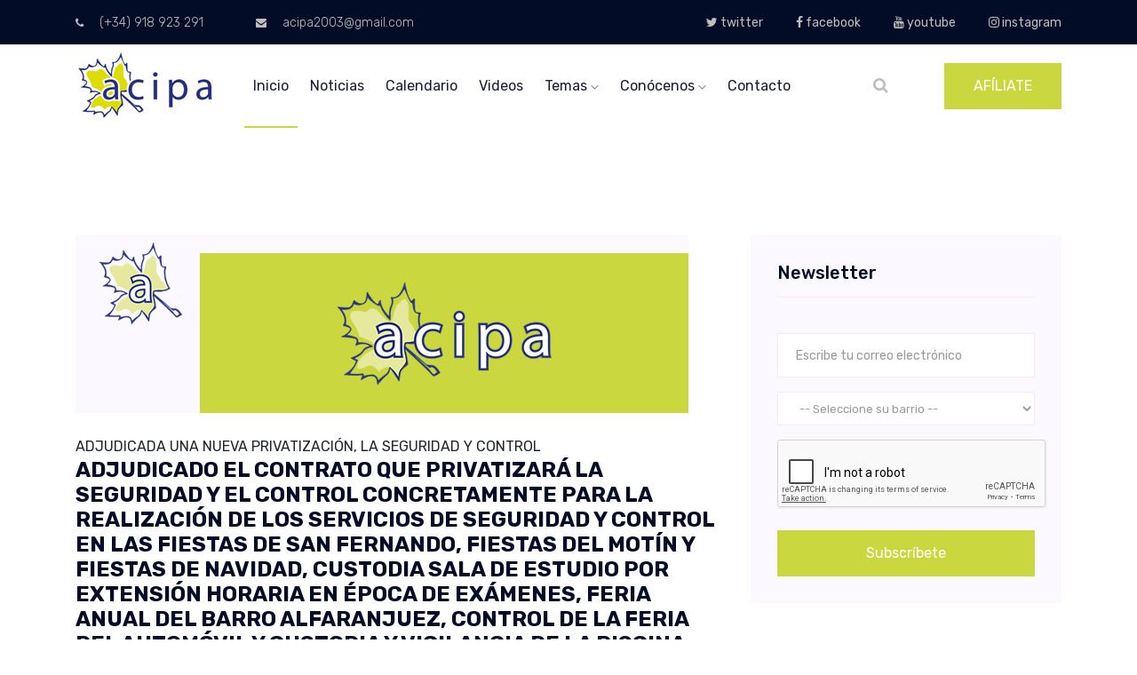

--- FILE ---
content_type: text/html; charset=utf-8
request_url: https://acipa.es/Inicio/gp_detalle/887bad10-ea28-4acd-9af3-b3e9aa63824a
body_size: 7721
content:
<!doctype html>
<html class="no-js" lang="zxx">
<head>
    <meta charset="utf-8">
    <meta http-equiv="x-ua-compatible" content="ie=edge">
    <title>ACIPA. Gente como tú, por y para Aranjuez</title>
    <!-- Global site tag (gtag.js) - Google Analytics -->
<script async src="https://www.googletagmanager.com/gtag/js?id=UA-10457460-5"></script>
<script>
        window.dataLayer = window.dataLayer || [];
        function gtag() { dataLayer.push(arguments); }
        gtag('js', new Date());

        gtag('config', 'UA-10457460-5');
</script>


    <meta name="description" content="">
    <meta name="viewport" content="width=device-width, initial-scale=1">
    <!-- <link rel="manifest" href="site.webmanifest"> -->
    <link rel="icon" type="image/png" sizes="16x16" href="../../Design_public/img/favicon.png">
    <!-- Place favicon.ico in the root directory -->
    <!-- CSS here -->
    <link rel="stylesheet" href="../../Design_public/css/bootstrap.min.css">
    <link rel="stylesheet" href="../../Design_public/css/owl.carousel.min.css">
    <link rel="stylesheet" href="../../Design_public/css/magnific-popup.css">
    <link rel="stylesheet" href="../../Design_public/css/font-awesome.min.css">
    <link rel="stylesheet" href="../../Design_public/css/themify-icons.css">
    <link rel="stylesheet" href="../../Design_public/css/nice-select.css">
    <link rel="stylesheet" href="../../Design_public/css/flaticon.css">
    <link rel="stylesheet" href="../../Design_public/css/animate.css">
    <link rel="stylesheet" href="../../Design_public/css/slicknav.css">
    <link rel="stylesheet" href="../../Design_public/css/style.css">

    <!-- FullCalenadr -->
    <link rel='stylesheet' type='text/css' href='../../Design_public/css/fullcalendar.css' />

    <!-- Cookies -->
    <link rel="stylesheet" href="../../Design_public/css/windows-cookies.css">

    <script src="/bundles/modernizr?v=inCVuEFe6J4Q07A0AcRsbJic_UE5MwpRMNGcOtk94TE1"></script>

</head>

<body>



    <header>
        <div class="header-area ">
            <div class="header-top black-bg d-none d-md-block">
                <div class="container">
                    <div class="row">
                        <div class="col-xl-6 col-md-6 col-lg-6">
                            <div class="header-contact">
                                <a href="Index"><i class="fa fa-phone"></i> (+34) 918 923 291</a>
                                <a href="Index"><i class="fa fa-envelope"></i> acipa2003@gmail.com</a>
                            </div>
                        </div>
                        <div class="col-xl-6 col-md-6 col-lg-6">
                            <div class="header-top-menu">
                                <nav>
                                    <ul>
                                        <li> <a href="https://twitter.com/aciparanjuez?lang=es" target="_blank"><i class="fa fa-twitter"></i> twitter</a></li>
                                        <li> <a href="https://www.facebook.com/aciparanjuez/" target="_blank"><i class="fa fa-facebook"></i> facebook</a></li>
                                        <li> <a href="https://www.youtube.com/user/acipaAranjuez" target="_blank"><i class="fa fa-youtube"></i> youtube</a></li>
                                        <li> <a href="https://www.instagram.com/aciparanjuez/" target="_blank"><i class="fa fa-instagram"></i> instagram</a></li>
                                    </ul>
                                </nav>
                            </div>
                        </div>
                    </div>
                </div>
            </div>
            <div id="sticky-header" class="main-header-area white-bg">
                <div class="container">
                    <div class="row align-items-center">
                        <div class="col-xl-2 col-lg-2">
                            <div class="logo-img">
                                <a href="/Inicio/Index">
                                    <img src="../../Design_public/img/logo.png" alt="">
                                </a>
                            </div>
                        </div>
                        <div class="col-xl-7 col-lg-7">
                            <div class="main-menu d-none d-lg-block">
                                <nav>
                                    <ul id="navigation">
                                        <li><a class="active" href="/Inicio/Index">inicio</a></li>
                                        <li><a href="/Inicio/gp?nombrepagina=noticias&amp;anio=">noticias</a></li>
                                        <li><a href="/Inicio/Calendario">calendario</a></li>
                                        <li><a href="/Inicio/Videos">videos</a></li>
                                        <li>
                                            <a href="#">temas <i class="ti-angle-down"></i></a>
                                            <ul class="submenu">
                                                <li><a href="/Inicio/gp?nombrepagina=notasprensa&amp;anio=">Notas de prensa</a></li>
                                                <li><a href="/Inicio/gp?nombrepagina=articulos&amp;anio=">Artículos</a></li>
                                                <li><a href="/Inicio/gp?nombrepagina=propuestaspleno&amp;anio=">Propuestas pleno</a></li>
                                                <li><a href="/Inicio/gp?nombrepagina=recursosalegaciones&amp;anio=">Recursos y alegaciones</a></li>
                                                <li><a href="/Inicio/gp?nombrepagina=barrios&amp;anio=">Barrios</a></li>
                                            </ul>
                                        </li>
                                        <li>
                                            <a href="#">conócenos <i class="ti-angle-down"></i></a>
                                            <ul class="submenu">
                                                <li><a href="/Inicio/Conocenos?nombrepagina=directivaacipa">Directiva</a></li>
                                                <li><a href="/Inicio/Conocenos?nombrepagina=grupomunicipal">Grupo Municipal</a></li>
                                            </ul>
                                        </li>
                                        <li><a href="/Inicio/Contacto">Contacto</a></li>
                                    </ul>
                                </nav>
                            </div>
                        </div>
                        <div class="col-xl-3 col-lg-3">
                            <div class="quote-area">
                                <div class="search-bar">
                                    <a id="search_1" href="javascript:void(0)"><i class="fa fa-search"></i></a>
                                </div>
                                <div class="get-quote d-none d-lg-block">
                                    <a class="boxed-btn" href="/Inicio/Afiliate">AFÍLIATE</a>
                                </div>
                            </div>
                        </div>
                        <div class="col-12">
                            <div class="mobile_menu d-block d-lg-none"></div>
                        </div>
                    </div>
                    <div class="search_input" id="search_input_box">
                        <div class="container ">


<form action="/Inicio/gp" class="d-flex justify-content-between search-inner" method="post">                                <input type="text" name="txtPalabraBuscada" class="form-control" id="search_input" placeholder="Buscar aquí">
                                <button type="submit" class="btn"></button>
                                <span class="fa fa-close" id="close_search" title="Close Search"></span>
</form>                        </div>
                    </div>
                </div>
            </div>
        </div>
    </header>
    <!-- header-end -->



    




<!--================Blog Area =================-->
<section class="blog_area single-post-area section-padding">
    <div class="container">
        <div class="row">
            <div class="col-lg-8 posts-list">
                <div class="single-post">
                    <div class="feature-img">
                        <img class="img-fluid" src="../../../../Content/files/gestionpaginas/img-default-blog.jpg" width="690" alt="img-default-blog.jpg" />
                        
                    </div>
                    <div class="blog_details">

                        ADJUDICADA UNA NUEVA PRIVATIZACI&#211;N, LA SEGURIDAD Y CONTROL

                        <h2>
                            ADJUDICADO EL CONTRATO QUE PRIVATIZAR&#193; LA SEGURIDAD Y EL CONTROL CONCRETAMENTE PARA LA REALIZACI&#211;N DE LOS SERVICIOS DE SEGURIDAD Y CONTROL EN LAS FIESTAS DE SAN FERNANDO, FIESTAS DEL MOT&#205;N Y FIESTAS DE NAVIDAD, CUSTODIA SALA DE ESTUDIO POR EXTENSI&#211;N HORARIA EN &#201;POCA DE EX&#193;MENES, FERIA ANUAL DEL BARRO ALFARANJUEZ, CONTROL DE LA FERIA DEL AUTOM&#211;VIL Y CUSTODIA Y VIGILANCIA DE LA PISCINA MUNICIPAL.
                        </h2>

                        <h5>

                            Se trata de un contrato para cuatro a&#241;os realizado a pocos meses de las elecciones municipales. La empresa adjudicataria de los 5 lotes ha sido AJ CONTROL SERVICIOS 2009, S.L. El importe anual de la adjudicaci&#243;n sin impuestos asciende a casi 37.000 euros.&lt;br&gt;

                        </h5>
                        <ul class="blog-info-link mt-3 mb-4">
                            <li><i class="fa fa-clock-o"></i> 2019/02/18 13:06:36</li>

                        </ul>
                        <p class="excert">
                            En octubre de 2018 anunciamos la intención del Partido Socialista, gobernante de nuestro municipio, de privatizar los servicios de seguridad y control en fiestas, eventos y determinados lugares de nuestra localidad. Hace pocos días se ha formalizado la adjudicación del último lote que faltaba, quedando conformado de la siguiente manera:<br>
<br>
•	Lote: 1. Fiestas de San Fernando, Fiestas del Motín y Fiestas de Navidad. <br>
Importe de adjudicación anual sin impuestos: 25.500 €<br>
•	Lote: 2. Objeto del Contrato: Custodia Sala de Estudio. <br>
Importe anual de la adjudicación, sin impuestos: 4.350 €<br>
•	Lote: 3. Objeto del Contrato: Feria del Barro Alfaranjuez.<br>
Importe anual de la adjudicación, sin impuestos: 975 €<br>
•	Lote: 4. Objeto del Contrato: Custodia Piscina Municipal.<br>
Importe anual adjudicación sin impuestos: 4.400 €<br>
•	Lote: 5. Objeto del Contrato: Control Feria del Automóvil.<br>
Importe de adjudicación 1.700,00 € anuales sin impuestos.<br>
<br>
Según podemos leer en el pliego de prescripciones técnicas, el servicio de seguridad y control tendrá un carácter eminentemente preventivo. Además, el adjudicatario quedará obligado a la adecuada vigilancia y seguridad de los establecimientos y lugares donde el Ilmo. Ayuntamiento de Aranjuez realice las actividades o eventos. La empresa de seguridad deberá adaptar cada servicio a las funciones de seguridad y control convenientes dependiendo del evento o actividad.<br>
<br>
Jesús Mario Blasco, Concejal Portavoz de la Agrupación Ciudadana Independiente afirma que “es una lástima que el Gobierno adalid de lo público, continúe con su racha privatizadora, en este caso con esta adjudicación en cinco lotes que ha tenido un solo adjudicatario, la misma empresa. Ya hemos indicado en alguna otra ocasión que se deben explorar otras vías para ahorrar en el consistorio. En acipa entendemos que existen formulas para conseguir bonificaciones fiscales a las empresas y autónomos que organizan eventos para que sean ellos mismos quienes contraten su propia seguridad. No podemos comprender que no se bonifique el alquiler del espacio público. Creemos además que deben ser las empresas adjudicatarias de la organización de las fiestas quienes se hagan cargo de la vigilancia y custodia de escenarios… nos quedamos con la sensación de que siempre se va al camino fácil, cuando en Aranjuez necesitamos todo lo contrario, buscar otra manera de hacer las cosas”.<br>

                        </p>

                    </div>
                </div>

            </div>
            <div class="col-lg-4">
                <div class="blog_right_sidebar">



                    <aside class="single_sidebar_widget newsletter_widget">
                        <h4 class="widget_title">Newsletter</h4>
<form action="/Inicio/NewsLetters" enctype="multipart/form-data" method="post"><input name="__RequestVerificationToken" type="hidden" value="MYWuvX_0SPWAspA_FIq4jmQpSZyxT1zuGaLeMM6soxP7mW2NfgAxPruP-uEYMCi2nyZg5VxmeOQL5PSkg58tjFm7ePofsSzkUL1e2aQONWM1" />                            <form class="form-valide" action="#" method="post" novalidate="novalidate">
                                <div class="form-group">
                                    <input name="email" type="email" class="form-control" onfocus="this.placeholder = ''"
                                           onblur="this.placeholder = 'Enter email'" placeholder='Escribe tu correo electrónico' required>
                                </div>
                                <div class="form-group">
                                    <select class="form-control" id="ddlMiBarrio" name="ddlMiBarrio"><option value="">-- Seleccione su barrio --</option>
<option value="Agfa">Agfa</option>
<option value="Aves">Aves</option>
<option value="Centro">Centro</option>
<option value="Cortijo">Cortijo</option>
<option value="Foso Moreras">Foso Moreras</option>
<option value="Mirador">Mirador</option>
<option value="Montaña">Monta&#241;a</option>
<option value="Nuevo Aranjuez">Nuevo Aranjuez</option>
<option value="Vergel, Deleite, Olivas, Pinar">Vergel, Deleite, Olivas, Pinar</option>
</select>
                                </div>
                                <div class="mt-10">
                                    <script type="text/javascript" src="//www.google.com/recaptcha/api.js" async>

</script><div class="g-recaptcha" data-sitekey="6LfmmZ4hAAAAAKOftiXusFPnsIGOK54okfWzxGrC" data-theme="light" data-type="image">

</div>
                                    <span class="field-validation-valid text-danger" data-valmsg-for="ReCaptcha" data-valmsg-replace="true"></span>
                                    <span id="recaptchaMsg" class="text-danger"></span>
                                    <br />
                                </div>
                                <button class="button rounded-0 primary-bg text-white w-100 btn_1 boxed-btn"
                                        type="submit">
                                    Subscríbete
                                </button>
                            </form>
</form>                    </aside>
                </div>
            </div>
        </div>
    </div>
</section>
<!--================ Blog Area end =================-->




    <!-- footer-start -->
    <footer class="footer-area ">
        <div class="container">
            <div class="row justify-content-between">
                <div class="col-sm-6 col-md-3 col-xl-4">
                    <div class="single-footer-widget footer_1">
                        <a href="Index">  <img src="../../Design_public/img/footer-logo.png" alt=""></a>
                        <p>Nacimos en el año 2003 dejando de lado las ideologías. Nos mueve Aranjuez y sus ciudadanos, no creemos en izquierdas o derechas, dejamos los extremos a un lado… queremos mejorar nuestro municipio con gestión, trabajo diario y transparencia.</p>
                        <div class="social-links">
                            <ul>
                                <li><a href="https://www.facebook.com/aciparanjuez/" target="_blank"> <i class="fa fa-facebook"></i> </a></li>
                                <li><a href="https://twitter.com/aciparanjuez?lang=es" target="_blank"> <i class="fa fa-twitter"></i> </a></li>
                                <li><a href="https://www.youtube.com/user/acipaAranjuez" target="_blank"> <i class="fa fa-youtube"></i> </a></li>
                                <li> <a href="https://www.instagram.com/aciparanjuez/" target="_blank"><i class="fa fa-instagram"></i></a></li>
                            </ul>
                        </div>
                    </div>
                </div>
                <div class="col-sm-6 col-md-2 col-xl-2">
                    <div class="single-footer-widget">
                        <h4>Conócenos</h4>
                        <ul>
                            <li><a href="/Inicio/Conocenos?nombrepagina=directivaacipa">Directiva de ACIPA</a></li>
                            <li><a href="/Inicio/Conocenos?nombrepagina=grupomunicipal">Grupo Municipal</a></li>

                        </ul>
                    </div>
                </div>
                <div class="col-sm-6 col-md-3 col-xl-3">
                    <div class="single-footer-widget">
                        <h4>Temas</h4>
                        <ul>
                            <li><a href="/Inicio/gp?nombrepagina=notasprensa&amp;anio=">Notas de prensa</a></li>
                            <li><a href="/Inicio/gp?nombrepagina=articulos&amp;anio=">Artículos</a></li>
                            <li><a href="/Inicio/gp?nombrepagina=propuestaspleno&amp;anio=">Propuestas pleno</a></li>
                            <li><a href="/Inicio/gp?nombrepagina=recursosalegaciones&amp;anio=">Recursos y alegaciones</a></li>
                            <li><a href="/Inicio/gp?nombrepagina=barrios&amp;anio=">Barrios</a></li>
                        </ul>
                    </div>
                </div>
                <div class="col-sm-6 col-md-3 col-xl-3">
                    <div class="single-footer-widget footer_icon">
                        <h4>Dirección</h4>
                        <div class="office-location">
                            <ul>
                                <li>
                                    <strong>Agrupación Ciudadana Independiente para Aranjuez</strong>
                                    <p>
                                        Plaza de la Constitución, S/N <br>
                                        28300 Aranjuez (Madrid) <br>
                                        Tel: (+34) 918 923 291 <br>
                                        Fax: (+34) 918 923 291 <br>
                                        e.mail: acipa2003@gmail.com
                                    </p>
                                </li>

                            </ul>
                        </div>
                    </div>
                </div>
            </div>
        </div>
        <div class="container-fluid">
            <div class="row justify-content-center">
                <div class="col-lg-12">
                    <div class="copyright_part_text text-center">
                        <p class="footer-text m-0">
                            <!-- Link back to Colorlib can't be removed. Template is licensed under CC BY 3.0. -->
                            Copyright &copy;
                            <script>document.write(new Date().getFullYear());</script> Todos los derechos reservados | <a href="/Inicio/Politica_Privacidad">Política de Privacidad</a> |  <a href="/Inicio/Politica_Cookies">Política de Cookies</a> |Esta plantilla esta desarrollada por <a href="https://colorlib.com" target="_blank">Colorlib</a>
                            <!-- Link back to Colorlib can't be removed. Template is licensed under CC BY 3.0. -->
                        </p>
                    </div>
                </div>
            </div>
        </div>
    </footer>
    <!-- footer-end -->
    <!-- JS here -->
    <script type='text/javascript' src="../../Design_public/js/vendor/modernizr-3.5.0.min.js"></script>
    <script type='text/javascript' src="../../Design_public/js/vendor/jquery-1.12.4.min.js"></script>
    <script type='text/javascript' src="../../Design_public/js/popper.min.js"></script>
    <script type='text/javascript' src="../../Design_public/js/bootstrap.min.js"></script>
    <script type='text/javascript' src="../../Design_public/js/owl.carousel.min.js"></script>
    <script type='text/javascript' src="../../Design_public/js/isotope.pkgd.min.js"></script>
    <script type='text/javascript' src="../../Design_public/js/ajax-form.js"></script>
    <script type='text/javascript' src="../../Design_public/js/waypoints.min.js"></script>
    <script type='text/javascript' src="../../Design_public/js/jquery.counterup.min.js"></script>
    <script type='text/javascript' src="../../Design_public/js/imagesloaded.pkgd.min.js"></script>
    <script type='text/javascript' src="../../Design_public/js/scrollIt.js"></script>
    <script type='text/javascript' src="../../Design_public/js/jquery.scrollUp.min.js"></script>
    <script type='text/javascript' src="../../Design_public/js/wow.min.js"></script>
    <script type='text/javascript' src="../../Design_public/js/nice-select.min.js"></script>
    <script type='text/javascript' src="../../Design_public/js/jquery.slicknav.min.js"></script>
    <script type='text/javascript' src="../../Design_public/js/jquery.magnific-popup.min.js"></script>
    <script type='text/javascript' src="../../Design_public/js/plugins.js"></script>
    <!--contact js-->
    <script type='text/javascript' src="../../Design_public/js/contact.js"></script>
    <script type='text/javascript' src="../../Design_public/js/jquery.ajaxchimp.min.js"></script>
    <script type='text/javascript' src="../../Design_public/js/jquery.form.js"></script>
    <script type='text/javascript' src="../../Design_public/js/jquery.validate.min.js"></script>
    <script type='text/javascript' src="../../Design_public/js/mail-script.js"></script>
    <script type='text/javascript' src="../../Design_public/js/main.js"></script>

    <!-- fullCalendar -->
    <script type='text/javascript' src='../../Design_public/js/moment.min.js'></script>
    <script type='text/javascript' src='../../Design_public/js/fullcalendar.min.js'></script>
    <script type='text/javascript' src='../../Design_public/js/locale/es.js'></script>
    <script type='text/javascript' src='../../Design_public/packages/core/main.js'></script>
    <script type='text/javascript' src='../../Design_public/packages/list/main.js'></script>

    <!-- SCRIPT CONTROL DE COOKIES -->
    <script type="text/javascript">
        function controlcookies() {
            // si variable no existe se crea (al clicar en Aceptar)
            localStorage.controlcookie = (localStorage.controlcookie || 0);

            localStorage.controlcookie++; // incrementamos cuenta de la cookie
            cookie1.style.display = 'none'; // Esconde la política de cookies
        }
    </script>
    <script type="text/javascript">

        function formatText(index, panel) {
            return index + "";
        }

        $(function () {

            $('.anythingSlider').anythingSlider({
                easing: "easeInOutExpo",        // Anything other than "linear" or "swing" requires the easing plugin
                autoPlay: true,                 // This turns off the entire FUNCTIONALY, not just if it starts running or not.
                delay: 3000,                    // How long between slide transitions in AutoPlay mode
                startStopped: false,            // If autoPlay is on, this can force it to start stopped
                animationTime: 600,             // How long the slide transition takes
                hashTags: true,                 // Should links change the hashtag in the URL?
                buildNavigation: true,          // If true, builds and list of anchor links to link to each slide
                pauseOnHover: true,             // If true, and autoPlay is enabled, the show will pause on hover
                startText: "Play",             // Start text
                stopText: "Stop"               // Stop text
            });
        });
    </script>
    <script type="text/javascript">
        if (localStorage.controlcookie > 0) {
            document.getElementById('cookie1').style.bottom = '-50px';
        }
    </script>

    
</body>


</html>











--- FILE ---
content_type: text/html; charset=utf-8
request_url: https://www.google.com/recaptcha/api2/anchor?ar=1&k=6LfmmZ4hAAAAAKOftiXusFPnsIGOK54okfWzxGrC&co=aHR0cHM6Ly9hY2lwYS5lczo0NDM.&hl=en&type=image&v=PoyoqOPhxBO7pBk68S4YbpHZ&theme=light&size=normal&anchor-ms=20000&execute-ms=30000&cb=nyjczb9sdz1g
body_size: 49249
content:
<!DOCTYPE HTML><html dir="ltr" lang="en"><head><meta http-equiv="Content-Type" content="text/html; charset=UTF-8">
<meta http-equiv="X-UA-Compatible" content="IE=edge">
<title>reCAPTCHA</title>
<style type="text/css">
/* cyrillic-ext */
@font-face {
  font-family: 'Roboto';
  font-style: normal;
  font-weight: 400;
  font-stretch: 100%;
  src: url(//fonts.gstatic.com/s/roboto/v48/KFO7CnqEu92Fr1ME7kSn66aGLdTylUAMa3GUBHMdazTgWw.woff2) format('woff2');
  unicode-range: U+0460-052F, U+1C80-1C8A, U+20B4, U+2DE0-2DFF, U+A640-A69F, U+FE2E-FE2F;
}
/* cyrillic */
@font-face {
  font-family: 'Roboto';
  font-style: normal;
  font-weight: 400;
  font-stretch: 100%;
  src: url(//fonts.gstatic.com/s/roboto/v48/KFO7CnqEu92Fr1ME7kSn66aGLdTylUAMa3iUBHMdazTgWw.woff2) format('woff2');
  unicode-range: U+0301, U+0400-045F, U+0490-0491, U+04B0-04B1, U+2116;
}
/* greek-ext */
@font-face {
  font-family: 'Roboto';
  font-style: normal;
  font-weight: 400;
  font-stretch: 100%;
  src: url(//fonts.gstatic.com/s/roboto/v48/KFO7CnqEu92Fr1ME7kSn66aGLdTylUAMa3CUBHMdazTgWw.woff2) format('woff2');
  unicode-range: U+1F00-1FFF;
}
/* greek */
@font-face {
  font-family: 'Roboto';
  font-style: normal;
  font-weight: 400;
  font-stretch: 100%;
  src: url(//fonts.gstatic.com/s/roboto/v48/KFO7CnqEu92Fr1ME7kSn66aGLdTylUAMa3-UBHMdazTgWw.woff2) format('woff2');
  unicode-range: U+0370-0377, U+037A-037F, U+0384-038A, U+038C, U+038E-03A1, U+03A3-03FF;
}
/* math */
@font-face {
  font-family: 'Roboto';
  font-style: normal;
  font-weight: 400;
  font-stretch: 100%;
  src: url(//fonts.gstatic.com/s/roboto/v48/KFO7CnqEu92Fr1ME7kSn66aGLdTylUAMawCUBHMdazTgWw.woff2) format('woff2');
  unicode-range: U+0302-0303, U+0305, U+0307-0308, U+0310, U+0312, U+0315, U+031A, U+0326-0327, U+032C, U+032F-0330, U+0332-0333, U+0338, U+033A, U+0346, U+034D, U+0391-03A1, U+03A3-03A9, U+03B1-03C9, U+03D1, U+03D5-03D6, U+03F0-03F1, U+03F4-03F5, U+2016-2017, U+2034-2038, U+203C, U+2040, U+2043, U+2047, U+2050, U+2057, U+205F, U+2070-2071, U+2074-208E, U+2090-209C, U+20D0-20DC, U+20E1, U+20E5-20EF, U+2100-2112, U+2114-2115, U+2117-2121, U+2123-214F, U+2190, U+2192, U+2194-21AE, U+21B0-21E5, U+21F1-21F2, U+21F4-2211, U+2213-2214, U+2216-22FF, U+2308-230B, U+2310, U+2319, U+231C-2321, U+2336-237A, U+237C, U+2395, U+239B-23B7, U+23D0, U+23DC-23E1, U+2474-2475, U+25AF, U+25B3, U+25B7, U+25BD, U+25C1, U+25CA, U+25CC, U+25FB, U+266D-266F, U+27C0-27FF, U+2900-2AFF, U+2B0E-2B11, U+2B30-2B4C, U+2BFE, U+3030, U+FF5B, U+FF5D, U+1D400-1D7FF, U+1EE00-1EEFF;
}
/* symbols */
@font-face {
  font-family: 'Roboto';
  font-style: normal;
  font-weight: 400;
  font-stretch: 100%;
  src: url(//fonts.gstatic.com/s/roboto/v48/KFO7CnqEu92Fr1ME7kSn66aGLdTylUAMaxKUBHMdazTgWw.woff2) format('woff2');
  unicode-range: U+0001-000C, U+000E-001F, U+007F-009F, U+20DD-20E0, U+20E2-20E4, U+2150-218F, U+2190, U+2192, U+2194-2199, U+21AF, U+21E6-21F0, U+21F3, U+2218-2219, U+2299, U+22C4-22C6, U+2300-243F, U+2440-244A, U+2460-24FF, U+25A0-27BF, U+2800-28FF, U+2921-2922, U+2981, U+29BF, U+29EB, U+2B00-2BFF, U+4DC0-4DFF, U+FFF9-FFFB, U+10140-1018E, U+10190-1019C, U+101A0, U+101D0-101FD, U+102E0-102FB, U+10E60-10E7E, U+1D2C0-1D2D3, U+1D2E0-1D37F, U+1F000-1F0FF, U+1F100-1F1AD, U+1F1E6-1F1FF, U+1F30D-1F30F, U+1F315, U+1F31C, U+1F31E, U+1F320-1F32C, U+1F336, U+1F378, U+1F37D, U+1F382, U+1F393-1F39F, U+1F3A7-1F3A8, U+1F3AC-1F3AF, U+1F3C2, U+1F3C4-1F3C6, U+1F3CA-1F3CE, U+1F3D4-1F3E0, U+1F3ED, U+1F3F1-1F3F3, U+1F3F5-1F3F7, U+1F408, U+1F415, U+1F41F, U+1F426, U+1F43F, U+1F441-1F442, U+1F444, U+1F446-1F449, U+1F44C-1F44E, U+1F453, U+1F46A, U+1F47D, U+1F4A3, U+1F4B0, U+1F4B3, U+1F4B9, U+1F4BB, U+1F4BF, U+1F4C8-1F4CB, U+1F4D6, U+1F4DA, U+1F4DF, U+1F4E3-1F4E6, U+1F4EA-1F4ED, U+1F4F7, U+1F4F9-1F4FB, U+1F4FD-1F4FE, U+1F503, U+1F507-1F50B, U+1F50D, U+1F512-1F513, U+1F53E-1F54A, U+1F54F-1F5FA, U+1F610, U+1F650-1F67F, U+1F687, U+1F68D, U+1F691, U+1F694, U+1F698, U+1F6AD, U+1F6B2, U+1F6B9-1F6BA, U+1F6BC, U+1F6C6-1F6CF, U+1F6D3-1F6D7, U+1F6E0-1F6EA, U+1F6F0-1F6F3, U+1F6F7-1F6FC, U+1F700-1F7FF, U+1F800-1F80B, U+1F810-1F847, U+1F850-1F859, U+1F860-1F887, U+1F890-1F8AD, U+1F8B0-1F8BB, U+1F8C0-1F8C1, U+1F900-1F90B, U+1F93B, U+1F946, U+1F984, U+1F996, U+1F9E9, U+1FA00-1FA6F, U+1FA70-1FA7C, U+1FA80-1FA89, U+1FA8F-1FAC6, U+1FACE-1FADC, U+1FADF-1FAE9, U+1FAF0-1FAF8, U+1FB00-1FBFF;
}
/* vietnamese */
@font-face {
  font-family: 'Roboto';
  font-style: normal;
  font-weight: 400;
  font-stretch: 100%;
  src: url(//fonts.gstatic.com/s/roboto/v48/KFO7CnqEu92Fr1ME7kSn66aGLdTylUAMa3OUBHMdazTgWw.woff2) format('woff2');
  unicode-range: U+0102-0103, U+0110-0111, U+0128-0129, U+0168-0169, U+01A0-01A1, U+01AF-01B0, U+0300-0301, U+0303-0304, U+0308-0309, U+0323, U+0329, U+1EA0-1EF9, U+20AB;
}
/* latin-ext */
@font-face {
  font-family: 'Roboto';
  font-style: normal;
  font-weight: 400;
  font-stretch: 100%;
  src: url(//fonts.gstatic.com/s/roboto/v48/KFO7CnqEu92Fr1ME7kSn66aGLdTylUAMa3KUBHMdazTgWw.woff2) format('woff2');
  unicode-range: U+0100-02BA, U+02BD-02C5, U+02C7-02CC, U+02CE-02D7, U+02DD-02FF, U+0304, U+0308, U+0329, U+1D00-1DBF, U+1E00-1E9F, U+1EF2-1EFF, U+2020, U+20A0-20AB, U+20AD-20C0, U+2113, U+2C60-2C7F, U+A720-A7FF;
}
/* latin */
@font-face {
  font-family: 'Roboto';
  font-style: normal;
  font-weight: 400;
  font-stretch: 100%;
  src: url(//fonts.gstatic.com/s/roboto/v48/KFO7CnqEu92Fr1ME7kSn66aGLdTylUAMa3yUBHMdazQ.woff2) format('woff2');
  unicode-range: U+0000-00FF, U+0131, U+0152-0153, U+02BB-02BC, U+02C6, U+02DA, U+02DC, U+0304, U+0308, U+0329, U+2000-206F, U+20AC, U+2122, U+2191, U+2193, U+2212, U+2215, U+FEFF, U+FFFD;
}
/* cyrillic-ext */
@font-face {
  font-family: 'Roboto';
  font-style: normal;
  font-weight: 500;
  font-stretch: 100%;
  src: url(//fonts.gstatic.com/s/roboto/v48/KFO7CnqEu92Fr1ME7kSn66aGLdTylUAMa3GUBHMdazTgWw.woff2) format('woff2');
  unicode-range: U+0460-052F, U+1C80-1C8A, U+20B4, U+2DE0-2DFF, U+A640-A69F, U+FE2E-FE2F;
}
/* cyrillic */
@font-face {
  font-family: 'Roboto';
  font-style: normal;
  font-weight: 500;
  font-stretch: 100%;
  src: url(//fonts.gstatic.com/s/roboto/v48/KFO7CnqEu92Fr1ME7kSn66aGLdTylUAMa3iUBHMdazTgWw.woff2) format('woff2');
  unicode-range: U+0301, U+0400-045F, U+0490-0491, U+04B0-04B1, U+2116;
}
/* greek-ext */
@font-face {
  font-family: 'Roboto';
  font-style: normal;
  font-weight: 500;
  font-stretch: 100%;
  src: url(//fonts.gstatic.com/s/roboto/v48/KFO7CnqEu92Fr1ME7kSn66aGLdTylUAMa3CUBHMdazTgWw.woff2) format('woff2');
  unicode-range: U+1F00-1FFF;
}
/* greek */
@font-face {
  font-family: 'Roboto';
  font-style: normal;
  font-weight: 500;
  font-stretch: 100%;
  src: url(//fonts.gstatic.com/s/roboto/v48/KFO7CnqEu92Fr1ME7kSn66aGLdTylUAMa3-UBHMdazTgWw.woff2) format('woff2');
  unicode-range: U+0370-0377, U+037A-037F, U+0384-038A, U+038C, U+038E-03A1, U+03A3-03FF;
}
/* math */
@font-face {
  font-family: 'Roboto';
  font-style: normal;
  font-weight: 500;
  font-stretch: 100%;
  src: url(//fonts.gstatic.com/s/roboto/v48/KFO7CnqEu92Fr1ME7kSn66aGLdTylUAMawCUBHMdazTgWw.woff2) format('woff2');
  unicode-range: U+0302-0303, U+0305, U+0307-0308, U+0310, U+0312, U+0315, U+031A, U+0326-0327, U+032C, U+032F-0330, U+0332-0333, U+0338, U+033A, U+0346, U+034D, U+0391-03A1, U+03A3-03A9, U+03B1-03C9, U+03D1, U+03D5-03D6, U+03F0-03F1, U+03F4-03F5, U+2016-2017, U+2034-2038, U+203C, U+2040, U+2043, U+2047, U+2050, U+2057, U+205F, U+2070-2071, U+2074-208E, U+2090-209C, U+20D0-20DC, U+20E1, U+20E5-20EF, U+2100-2112, U+2114-2115, U+2117-2121, U+2123-214F, U+2190, U+2192, U+2194-21AE, U+21B0-21E5, U+21F1-21F2, U+21F4-2211, U+2213-2214, U+2216-22FF, U+2308-230B, U+2310, U+2319, U+231C-2321, U+2336-237A, U+237C, U+2395, U+239B-23B7, U+23D0, U+23DC-23E1, U+2474-2475, U+25AF, U+25B3, U+25B7, U+25BD, U+25C1, U+25CA, U+25CC, U+25FB, U+266D-266F, U+27C0-27FF, U+2900-2AFF, U+2B0E-2B11, U+2B30-2B4C, U+2BFE, U+3030, U+FF5B, U+FF5D, U+1D400-1D7FF, U+1EE00-1EEFF;
}
/* symbols */
@font-face {
  font-family: 'Roboto';
  font-style: normal;
  font-weight: 500;
  font-stretch: 100%;
  src: url(//fonts.gstatic.com/s/roboto/v48/KFO7CnqEu92Fr1ME7kSn66aGLdTylUAMaxKUBHMdazTgWw.woff2) format('woff2');
  unicode-range: U+0001-000C, U+000E-001F, U+007F-009F, U+20DD-20E0, U+20E2-20E4, U+2150-218F, U+2190, U+2192, U+2194-2199, U+21AF, U+21E6-21F0, U+21F3, U+2218-2219, U+2299, U+22C4-22C6, U+2300-243F, U+2440-244A, U+2460-24FF, U+25A0-27BF, U+2800-28FF, U+2921-2922, U+2981, U+29BF, U+29EB, U+2B00-2BFF, U+4DC0-4DFF, U+FFF9-FFFB, U+10140-1018E, U+10190-1019C, U+101A0, U+101D0-101FD, U+102E0-102FB, U+10E60-10E7E, U+1D2C0-1D2D3, U+1D2E0-1D37F, U+1F000-1F0FF, U+1F100-1F1AD, U+1F1E6-1F1FF, U+1F30D-1F30F, U+1F315, U+1F31C, U+1F31E, U+1F320-1F32C, U+1F336, U+1F378, U+1F37D, U+1F382, U+1F393-1F39F, U+1F3A7-1F3A8, U+1F3AC-1F3AF, U+1F3C2, U+1F3C4-1F3C6, U+1F3CA-1F3CE, U+1F3D4-1F3E0, U+1F3ED, U+1F3F1-1F3F3, U+1F3F5-1F3F7, U+1F408, U+1F415, U+1F41F, U+1F426, U+1F43F, U+1F441-1F442, U+1F444, U+1F446-1F449, U+1F44C-1F44E, U+1F453, U+1F46A, U+1F47D, U+1F4A3, U+1F4B0, U+1F4B3, U+1F4B9, U+1F4BB, U+1F4BF, U+1F4C8-1F4CB, U+1F4D6, U+1F4DA, U+1F4DF, U+1F4E3-1F4E6, U+1F4EA-1F4ED, U+1F4F7, U+1F4F9-1F4FB, U+1F4FD-1F4FE, U+1F503, U+1F507-1F50B, U+1F50D, U+1F512-1F513, U+1F53E-1F54A, U+1F54F-1F5FA, U+1F610, U+1F650-1F67F, U+1F687, U+1F68D, U+1F691, U+1F694, U+1F698, U+1F6AD, U+1F6B2, U+1F6B9-1F6BA, U+1F6BC, U+1F6C6-1F6CF, U+1F6D3-1F6D7, U+1F6E0-1F6EA, U+1F6F0-1F6F3, U+1F6F7-1F6FC, U+1F700-1F7FF, U+1F800-1F80B, U+1F810-1F847, U+1F850-1F859, U+1F860-1F887, U+1F890-1F8AD, U+1F8B0-1F8BB, U+1F8C0-1F8C1, U+1F900-1F90B, U+1F93B, U+1F946, U+1F984, U+1F996, U+1F9E9, U+1FA00-1FA6F, U+1FA70-1FA7C, U+1FA80-1FA89, U+1FA8F-1FAC6, U+1FACE-1FADC, U+1FADF-1FAE9, U+1FAF0-1FAF8, U+1FB00-1FBFF;
}
/* vietnamese */
@font-face {
  font-family: 'Roboto';
  font-style: normal;
  font-weight: 500;
  font-stretch: 100%;
  src: url(//fonts.gstatic.com/s/roboto/v48/KFO7CnqEu92Fr1ME7kSn66aGLdTylUAMa3OUBHMdazTgWw.woff2) format('woff2');
  unicode-range: U+0102-0103, U+0110-0111, U+0128-0129, U+0168-0169, U+01A0-01A1, U+01AF-01B0, U+0300-0301, U+0303-0304, U+0308-0309, U+0323, U+0329, U+1EA0-1EF9, U+20AB;
}
/* latin-ext */
@font-face {
  font-family: 'Roboto';
  font-style: normal;
  font-weight: 500;
  font-stretch: 100%;
  src: url(//fonts.gstatic.com/s/roboto/v48/KFO7CnqEu92Fr1ME7kSn66aGLdTylUAMa3KUBHMdazTgWw.woff2) format('woff2');
  unicode-range: U+0100-02BA, U+02BD-02C5, U+02C7-02CC, U+02CE-02D7, U+02DD-02FF, U+0304, U+0308, U+0329, U+1D00-1DBF, U+1E00-1E9F, U+1EF2-1EFF, U+2020, U+20A0-20AB, U+20AD-20C0, U+2113, U+2C60-2C7F, U+A720-A7FF;
}
/* latin */
@font-face {
  font-family: 'Roboto';
  font-style: normal;
  font-weight: 500;
  font-stretch: 100%;
  src: url(//fonts.gstatic.com/s/roboto/v48/KFO7CnqEu92Fr1ME7kSn66aGLdTylUAMa3yUBHMdazQ.woff2) format('woff2');
  unicode-range: U+0000-00FF, U+0131, U+0152-0153, U+02BB-02BC, U+02C6, U+02DA, U+02DC, U+0304, U+0308, U+0329, U+2000-206F, U+20AC, U+2122, U+2191, U+2193, U+2212, U+2215, U+FEFF, U+FFFD;
}
/* cyrillic-ext */
@font-face {
  font-family: 'Roboto';
  font-style: normal;
  font-weight: 900;
  font-stretch: 100%;
  src: url(//fonts.gstatic.com/s/roboto/v48/KFO7CnqEu92Fr1ME7kSn66aGLdTylUAMa3GUBHMdazTgWw.woff2) format('woff2');
  unicode-range: U+0460-052F, U+1C80-1C8A, U+20B4, U+2DE0-2DFF, U+A640-A69F, U+FE2E-FE2F;
}
/* cyrillic */
@font-face {
  font-family: 'Roboto';
  font-style: normal;
  font-weight: 900;
  font-stretch: 100%;
  src: url(//fonts.gstatic.com/s/roboto/v48/KFO7CnqEu92Fr1ME7kSn66aGLdTylUAMa3iUBHMdazTgWw.woff2) format('woff2');
  unicode-range: U+0301, U+0400-045F, U+0490-0491, U+04B0-04B1, U+2116;
}
/* greek-ext */
@font-face {
  font-family: 'Roboto';
  font-style: normal;
  font-weight: 900;
  font-stretch: 100%;
  src: url(//fonts.gstatic.com/s/roboto/v48/KFO7CnqEu92Fr1ME7kSn66aGLdTylUAMa3CUBHMdazTgWw.woff2) format('woff2');
  unicode-range: U+1F00-1FFF;
}
/* greek */
@font-face {
  font-family: 'Roboto';
  font-style: normal;
  font-weight: 900;
  font-stretch: 100%;
  src: url(//fonts.gstatic.com/s/roboto/v48/KFO7CnqEu92Fr1ME7kSn66aGLdTylUAMa3-UBHMdazTgWw.woff2) format('woff2');
  unicode-range: U+0370-0377, U+037A-037F, U+0384-038A, U+038C, U+038E-03A1, U+03A3-03FF;
}
/* math */
@font-face {
  font-family: 'Roboto';
  font-style: normal;
  font-weight: 900;
  font-stretch: 100%;
  src: url(//fonts.gstatic.com/s/roboto/v48/KFO7CnqEu92Fr1ME7kSn66aGLdTylUAMawCUBHMdazTgWw.woff2) format('woff2');
  unicode-range: U+0302-0303, U+0305, U+0307-0308, U+0310, U+0312, U+0315, U+031A, U+0326-0327, U+032C, U+032F-0330, U+0332-0333, U+0338, U+033A, U+0346, U+034D, U+0391-03A1, U+03A3-03A9, U+03B1-03C9, U+03D1, U+03D5-03D6, U+03F0-03F1, U+03F4-03F5, U+2016-2017, U+2034-2038, U+203C, U+2040, U+2043, U+2047, U+2050, U+2057, U+205F, U+2070-2071, U+2074-208E, U+2090-209C, U+20D0-20DC, U+20E1, U+20E5-20EF, U+2100-2112, U+2114-2115, U+2117-2121, U+2123-214F, U+2190, U+2192, U+2194-21AE, U+21B0-21E5, U+21F1-21F2, U+21F4-2211, U+2213-2214, U+2216-22FF, U+2308-230B, U+2310, U+2319, U+231C-2321, U+2336-237A, U+237C, U+2395, U+239B-23B7, U+23D0, U+23DC-23E1, U+2474-2475, U+25AF, U+25B3, U+25B7, U+25BD, U+25C1, U+25CA, U+25CC, U+25FB, U+266D-266F, U+27C0-27FF, U+2900-2AFF, U+2B0E-2B11, U+2B30-2B4C, U+2BFE, U+3030, U+FF5B, U+FF5D, U+1D400-1D7FF, U+1EE00-1EEFF;
}
/* symbols */
@font-face {
  font-family: 'Roboto';
  font-style: normal;
  font-weight: 900;
  font-stretch: 100%;
  src: url(//fonts.gstatic.com/s/roboto/v48/KFO7CnqEu92Fr1ME7kSn66aGLdTylUAMaxKUBHMdazTgWw.woff2) format('woff2');
  unicode-range: U+0001-000C, U+000E-001F, U+007F-009F, U+20DD-20E0, U+20E2-20E4, U+2150-218F, U+2190, U+2192, U+2194-2199, U+21AF, U+21E6-21F0, U+21F3, U+2218-2219, U+2299, U+22C4-22C6, U+2300-243F, U+2440-244A, U+2460-24FF, U+25A0-27BF, U+2800-28FF, U+2921-2922, U+2981, U+29BF, U+29EB, U+2B00-2BFF, U+4DC0-4DFF, U+FFF9-FFFB, U+10140-1018E, U+10190-1019C, U+101A0, U+101D0-101FD, U+102E0-102FB, U+10E60-10E7E, U+1D2C0-1D2D3, U+1D2E0-1D37F, U+1F000-1F0FF, U+1F100-1F1AD, U+1F1E6-1F1FF, U+1F30D-1F30F, U+1F315, U+1F31C, U+1F31E, U+1F320-1F32C, U+1F336, U+1F378, U+1F37D, U+1F382, U+1F393-1F39F, U+1F3A7-1F3A8, U+1F3AC-1F3AF, U+1F3C2, U+1F3C4-1F3C6, U+1F3CA-1F3CE, U+1F3D4-1F3E0, U+1F3ED, U+1F3F1-1F3F3, U+1F3F5-1F3F7, U+1F408, U+1F415, U+1F41F, U+1F426, U+1F43F, U+1F441-1F442, U+1F444, U+1F446-1F449, U+1F44C-1F44E, U+1F453, U+1F46A, U+1F47D, U+1F4A3, U+1F4B0, U+1F4B3, U+1F4B9, U+1F4BB, U+1F4BF, U+1F4C8-1F4CB, U+1F4D6, U+1F4DA, U+1F4DF, U+1F4E3-1F4E6, U+1F4EA-1F4ED, U+1F4F7, U+1F4F9-1F4FB, U+1F4FD-1F4FE, U+1F503, U+1F507-1F50B, U+1F50D, U+1F512-1F513, U+1F53E-1F54A, U+1F54F-1F5FA, U+1F610, U+1F650-1F67F, U+1F687, U+1F68D, U+1F691, U+1F694, U+1F698, U+1F6AD, U+1F6B2, U+1F6B9-1F6BA, U+1F6BC, U+1F6C6-1F6CF, U+1F6D3-1F6D7, U+1F6E0-1F6EA, U+1F6F0-1F6F3, U+1F6F7-1F6FC, U+1F700-1F7FF, U+1F800-1F80B, U+1F810-1F847, U+1F850-1F859, U+1F860-1F887, U+1F890-1F8AD, U+1F8B0-1F8BB, U+1F8C0-1F8C1, U+1F900-1F90B, U+1F93B, U+1F946, U+1F984, U+1F996, U+1F9E9, U+1FA00-1FA6F, U+1FA70-1FA7C, U+1FA80-1FA89, U+1FA8F-1FAC6, U+1FACE-1FADC, U+1FADF-1FAE9, U+1FAF0-1FAF8, U+1FB00-1FBFF;
}
/* vietnamese */
@font-face {
  font-family: 'Roboto';
  font-style: normal;
  font-weight: 900;
  font-stretch: 100%;
  src: url(//fonts.gstatic.com/s/roboto/v48/KFO7CnqEu92Fr1ME7kSn66aGLdTylUAMa3OUBHMdazTgWw.woff2) format('woff2');
  unicode-range: U+0102-0103, U+0110-0111, U+0128-0129, U+0168-0169, U+01A0-01A1, U+01AF-01B0, U+0300-0301, U+0303-0304, U+0308-0309, U+0323, U+0329, U+1EA0-1EF9, U+20AB;
}
/* latin-ext */
@font-face {
  font-family: 'Roboto';
  font-style: normal;
  font-weight: 900;
  font-stretch: 100%;
  src: url(//fonts.gstatic.com/s/roboto/v48/KFO7CnqEu92Fr1ME7kSn66aGLdTylUAMa3KUBHMdazTgWw.woff2) format('woff2');
  unicode-range: U+0100-02BA, U+02BD-02C5, U+02C7-02CC, U+02CE-02D7, U+02DD-02FF, U+0304, U+0308, U+0329, U+1D00-1DBF, U+1E00-1E9F, U+1EF2-1EFF, U+2020, U+20A0-20AB, U+20AD-20C0, U+2113, U+2C60-2C7F, U+A720-A7FF;
}
/* latin */
@font-face {
  font-family: 'Roboto';
  font-style: normal;
  font-weight: 900;
  font-stretch: 100%;
  src: url(//fonts.gstatic.com/s/roboto/v48/KFO7CnqEu92Fr1ME7kSn66aGLdTylUAMa3yUBHMdazQ.woff2) format('woff2');
  unicode-range: U+0000-00FF, U+0131, U+0152-0153, U+02BB-02BC, U+02C6, U+02DA, U+02DC, U+0304, U+0308, U+0329, U+2000-206F, U+20AC, U+2122, U+2191, U+2193, U+2212, U+2215, U+FEFF, U+FFFD;
}

</style>
<link rel="stylesheet" type="text/css" href="https://www.gstatic.com/recaptcha/releases/PoyoqOPhxBO7pBk68S4YbpHZ/styles__ltr.css">
<script nonce="9LsTAAjCD_XEKbr18vac2g" type="text/javascript">window['__recaptcha_api'] = 'https://www.google.com/recaptcha/api2/';</script>
<script type="text/javascript" src="https://www.gstatic.com/recaptcha/releases/PoyoqOPhxBO7pBk68S4YbpHZ/recaptcha__en.js" nonce="9LsTAAjCD_XEKbr18vac2g">
      
    </script></head>
<body><div id="rc-anchor-alert" class="rc-anchor-alert"></div>
<input type="hidden" id="recaptcha-token" value="[base64]">
<script type="text/javascript" nonce="9LsTAAjCD_XEKbr18vac2g">
      recaptcha.anchor.Main.init("[\x22ainput\x22,[\x22bgdata\x22,\x22\x22,\[base64]/[base64]/[base64]/[base64]/[base64]/UltsKytdPUU6KEU8MjA0OD9SW2wrK109RT4+NnwxOTI6KChFJjY0NTEyKT09NTUyOTYmJk0rMTxjLmxlbmd0aCYmKGMuY2hhckNvZGVBdChNKzEpJjY0NTEyKT09NTYzMjA/[base64]/[base64]/[base64]/[base64]/[base64]/[base64]/[base64]\x22,\[base64]\\u003d\\u003d\x22,\x22w6A5LcOhTW8RwoXCnsKzw7pJwotTwqfCm8Kje8O/GsOSGsK5DsK9w7MsOj3Di3LDocOcwrw7f8Ofb8KNKwzDt8Kqwp44wrPCgxTDjH3CksKVw6htw7AGZsKSwoTDnsO8AcK5YsO6wrzDjWAxw5JVXT9wwqo7wr0kwqs9cwoCwrjCpAAMdsKpwr1dw6rDsy/CrxxjX2PDj3jChMOLwrBVwovCgBjDicOtwrnCgcO0VjpWwo3Ck8OhX8Oiw5fDhx/Cu1nCisKdw67DiMKNOEPDhH/ClWDDhMK8EsO9bFpIcWEJwofCnwlfw67DucOofcOhw4vDmFdsw5tHbcK3wqc6IjxoATLCq0vCsV1jZsOzw7Z0c8Okwp4gVxzCjWM4w6TDusKGH8KHS8KZF8OHwobCicKcw7VQwpBFScOveEHDv1Nkw4bDsy/Doi0Yw5wJF8Ozwo9swr3DvcO6wq5iewYGwobCgMOeY0rCs8KXT8Khw7Iiw5IeDcOaFcOzCMKww6wZRsO2AATCtGMPTEQ7w5TDqXQdwqrDs8K+c8KFVcOjwrXDsMOaJW3Dm8OZAmc5w5fCiMO2PcKwM2/DgMKoZTPCr8KQwoJ9w4JXwpHDn8KDe3lpJMOFaEHCtGJVHcKRGhDCs8KGwppyez3Ci3/CqnbCnz7Dqj4Qw4BEw4XCj3rCvQJnQsOAcwcJw73CpMK9IEzClgPCi8OMw7APwo8Pw7o/aBbClDDCtMKdw6JZwrM6ZUgMw5ASHsOLU8O5UcOSwrBgw6rDuTEww6nDu8KxSD7Cn8K2w7RRwrDCjsK1AcOwQFfCrw3DgjHCsWXCqRDDslpWwrp2wrnDpcOvw5YKwrU3G8OsFzt5w63CscO+w7fDlHJFw7olw5zCpsOGw7lvZ2fCmMKNWcOnw588w6bCrMKnCsK/EnV5w60wCE8zw4jDlVfDtCnCpsKtw6YNEmfDpsK2OcO4wrN9KWLDtcKSPMKTw5PCgcO1QsKJIBcSQcOMKiwCwo/CocKTHcOaw54AKMK/J1Mrbl5Iwq5Lc8Kkw7XCskLCmCjDm1IawqrCiMODw7DCqsOMaMKYSwwYwqQ0w7MpYcKFw7dfOCdOw6NDbWsNLsOGw7PCocOxecObwqHDsgTDpRjCoC7CsAFQWMK6w58lwpQZw5AawqBiwqfCoy7DqmZvMz9fUjjDksONX8OCVF3CucKjw4xWPQk2CMOjwpsiD2Q/wpgUJcKnwqQjGgPCs3nCrcKRw6FcVcKLOMOPwoLCpMK6woknGcKhf8Oxb8KSw6kEUsOtGxkuNMKcLBzDtsO2w7VTI8OlIijDksKlwpjDo8K0wpF4cn9CFxgjwrvCo3Mew6QBanPDrDvDisKECMOAw5rDhARbbHnCkGPDhEnDlcOXGMKVw4DDuDDCjz/DoMOZYWQkZMO/DMKnZHcTFRBqwpLCvmdCw4TCpsKdwoITwqHCjsKjw486KH0dL8Omw53DikpMMMOHaQo/LCIQw7gdIsK+wofDnDJEFWFrI8OOwq0+wrYEwrvDgcOww6IOZsOwRsOnMTPDh8Obw5pSScKGdiBhTsKEAwfDkg5Kw4oFP8OeMcOfwql+eCkjccK8PSTCgDVBWwPCuX3Dqz1FcMOPw4PCtsK/LypBwpg5wocWwrF3diYIwpsGwrjCiHPDq8KHBWYOC8OkMDADwo8hc24qFRo0dSkuOMKfbcOsRMOaHjfCq1rCqmofwpMdYgUcwofDgMKjw6vDvcKYVk/DkDpswr9jw7ISDsK+ZgDDvVMbWsOAMMKrw5zDhMKqf1tqOsO7GE1Ow6PDqml1EiJ/Q2VgWGItWcKxbsK4wrMCCcKWUMO4CcKbNsOOJ8O1EsKZGMO2w4Iuwr86ZsO6w7RzFwYCHGpkGcKwSwpjFX1SwoTDucOPw68iw4B+w70+wqhRDiVHKkPDhMKRw4QvQnnCg8OifsKAw5bDpMOAdsKIdErDuW/[base64]/wpZpw7fCtQttwp7Cs8KYCcKhw7Qkwpg8ZcKRMArCjMOnPsKTNh5WwpHCssOoGMKVw68BwqpXaQR5w43DpjUqJMKFAsKFJG85w7YTw73DiMOBLMOvwp9BPcOlIMKRQjp/worChMKBJsKYFsKOdMOOQcOPRcK6GnMZNMKjwqAfw5nCg8Kdw6xrfwTCpMO+w5bCpCxqGE5vwpjCpDkaw7/DiDHDgMKOwoJCYQHDoMOlPwjDqsKERFPCoCHCo3FVLsKDw6/DsMKDwptzBMKAY8KTwrgXw5DCrEh1YcOrUcOLdS0aw5PDkl5LwqAeDsKzfMO+NV7DnHQDK8OMwpfCtDzCjcObY8O/Q0kbKFAQw5V7BArDjGUdw6XDpUnCtWx8EAbDqQjDqcOnw4gfw4rDgsKAB8OwGSx8V8OFwr4KHmPDrcKfEsKgwqXCmAdjIcOmw5kWW8Kdw5A0UCdKwpl/w5jDrmB4fsOBw5TDi8ORDcKFw7RmwqtKwq9Sw69UEQ8wwqvCu8O3eAnCjToVfsOLOMOJMsK4w4gHIgzDo8Ogw6bCiMKMw43Clx/CuBrDqQ/Dnm/CiCXCq8O4wqPDlEnDhkp8bcK4wojCsTTCvG/Dg2oHw6kbwrnDrsK8w5/DjRMIb8OAw5vDs8KCKMO0wqnDrsKuw4nCsR9/[base64]/H2nCkSZgwpwMw4tcKFVRXMONDcO0SsK1VcOTw4Byw77Cv8OPIVzDkAdswogjCcKAwp/DuEU4XjDDj0TDowZCwqnCuxojMsOfGBDDn1/[base64]/Dv8K6w5fCk8KkfAptFsKXwpPDiGRQcUI6woM+BmzDoFvChjxRccOjw6BHw5vCpnTDjXzCniDDm2jCrzbDtcKfDcKWeQI/w4AfHWs6w4onwqRSUsKxblIMQ3ZmJg8kw63CiHLDgCzCp8Oww4cOwqQgw73DpMKGwp1ySsKRwqzDpMOOXBnCsW7DrcKTwp40w6ogw4Q/LkbCgXVzw4UMd13CnMKrGMOSelvCtHwQCMOPwqEXQE0pA8OVw6TCswUXw5PDisKdw5TDhMOuPARbQMKZwqPCuMKAWSLCjsOrw6/CsQHCnsOYwrLCk8KGwrQVEDPCu8KYUcOhDj3Co8Kiwq/[base64]/DhEDDtX7CuCDDnDQseMK5GcO/JhzDn8KHKAEuw6rCgBTCnE0jwpzDg8Kyw4oRwrPCq8KkAMKaI8KUCcOZwrsOOCDCo2p2fAfCm8ONVBwEJ8K1woI3wqNkU8Oaw7ASw7Bewpp7QMOwGcK6w7ojewVgw7ZDwp/CssO9T8O7dBHCnsOPw5xhw5nDsMKYHcO5w6PDo8OIwrx4w6zCt8OVRU3DjEIRwrXDhcOtIXNvUcKaC0DDtcKwwrcjw6nDucO1wqs8wrXDkVpUwrFOwrk4wrsPMjHCln/CkT7ChVLCv8O6ZEvDsmF3ZMKeSmXDncODw6xTWj8/fm1CGcOJw77Cg8OKMXXDigcfCFEXfnjCkDBUWSM4SQpOe8KWKF/DlcKyLsK6wrXDqcO/[base64]/CgDHCr3sswoPClWl7wrzDi0w0w5/DiRp+w4DCh3g1woZVwoMcwpEUw5N8w7c8LsOlwqnDjkXCo8OUHsKKf8K6wr3CiBlXfAMHV8KVw6bCusO2O8OVwrJcwqVCGzxDw5nCmxo6wqTCiwoYwqjCq11fw7cMw5jDsBMtwokPw4bCh8KnSS/DpjwBOsOgEsKxw57CqsOUeVhfMsODwr3CsyvDlsK8w6/DmsOdYcKsLTsSfQEGwp3ConVHwpzDhsK2woQ5wrktwqHDsX7DmsOfBcKtwql5KAw4V8KvwqsJw7bDt8OmwqJyUcKHX8ORGVzCqMOTwq/[base64]/CkcOQM0XDlVx1w6VdwrTCpMKpwrzCvcO9WwDCrF/CicKlw5jCucOfRMOzw6hLwqvCj8KHAkk4axIgDMKFwoHDm2nDnHDDsCMKwq8JwoTCpcOCA8K2PC/DsQgMS8OJw5fCmFJFGW4nwrDDiA0iw6ITR0XDhkHCsFUNfsKfw5/DhMKnw70SAlTDpcOMwoDCksORKcOcccOCasK/w4rCkGLDiRLDlMOXTMKuMxnCsQdkDMOvwrEZFsOPwrgrJMKww4xYwrtWDsOVwp/[base64]/CrgNaw7rCr17CjE3Di8Ozw79JasKOTsKGD1bChgJLw4/CisK/wrRWw43DqMK9wr/Dm2QWDsOuwrLCksK3w5ZEasOnWS7CvsOgKQfDtcKjWcKDcnpQWllew7Ayf0ZCQMONRMKqw7TCjMK2w5sXYcK2T8KiPQVMN8OXw4PCqlDDlUHDrUTCvn4zRcOVd8OBw75Ww5Ilw69aHSbCl8KMXCXDr8KsfMKMw5Nvw50+DMKgw7nDrcOjwoDDhFLDhMKqw5bCr8OqS2/Crn1pesOWwrXDhMKawrZOJCEUChrCkgduworCjEMpw77CtMOuwqPCjcOHwq3DuWHDm8OQw4XDj0nCm1/CosKNI0h5wox5C0TCo8O5w4TCngfDm1fDmMOiPChpwrAYw6QfaQwpLFgKbwN2K8KzOcOWBsK9wqjCnirCucO0w5BBSjdjOUHCtWIhw7/[base64]/ChcOSwpzCkQzDpiLCvwXCscO3wqpMw4MVw7HChEDCv8KqVsK5w5ocSCpNw703wpJeT3h+T8Ktw6xUwoDDtA8gw4PCljvClg/Cuitpw5bCgcOhw7XDtT0awrE/w6pFJMKew77Co8KNw4LCnMKxc18OwqLCvcKqLijDjcOiw4RTw67DvcK4w7lJflLDq8KPIQfCn8KPwq98Kj15w4ZlAMOTw7XCkcOzIVQNwqsfS8KnwoZpPwprw5RAY23DgsKmWQ/DtCkALcOQwqjCisOiw5nCosObw7Jww43DscOowoNuw6zDvsOxwrDCoMOuQEkBw63CpsOEw6DDjwwNZyxOw43DmcO/R3fDgHfCpsOFVHjCo8O/[base64]/[base64]/Do05dFMKfw6XDmksgF8OYRsKsJAjCnsKsTG3DkcKdw6kzwrYhOjfCqMOKwoEGT8OFwo4gXcONZ8OyHMO2PA5+wogewrlqwoPDliHDlTfCvsOdwrvClcK+OMKvw4HCoD/Du8Otc8O2C0caBQIlZ8KvwoPCjF8Pw7/DmArCnTPCiVhowrHDiMOBw4x2byg6w5LClQLDsMK3PGoIw4d8UcKew79uwox8w6HDlEjCk1Ndw4INwqYdw43DscO+wq7DicOcw7kpLMOSw7XClT/CmsOyVljCsGnClcO8AyLCi8K6IFvCosO3wrUZKTgEwoHDm2hxccOOUsKEwrHCvifCt8K/V8OzwpfDjQdgHjDCmQfDrsOYwpx0wp3Cp8OowpbDmjzDlMKiw5vCpBUywobCjArDkcOUWQoQARfDkMOPYCjDscKNwr81w4fCiF9Qw5Vvw5PCsyvCp8Oew4zCrMOPOsKPQcOFEsOwN8OHw61JQMOQw67Du2c4SMKCO8OeVsKWc8KQGy/[base64]/VQQ2NAnCo8KiNlo2w5bCs8KDwoR8NsK3w7JWUXXCrUYrw5/Cs8OPw6fDgg0PfhrDlHNkwpQgDsOYwpPCowHDlsKWw40gwrkMw41Cw74mwq/[base64]/DrkfChGhow54HBAvDvRgMFsOhwqTDnw5Cw5bCrsKNHWB3w4vDrsO4w6/DsMKZWj5pw4xUw53Cj2E3CkjCgATCusOgw7XCtBBlfsKaJcOMw5vDlGXCrAHCvMKCFgsNw41qSHbDicKfCcOBw7HDlhHDpcKcw49/R1sgwp/Ci8OowpdlwoTCpk7DrhLDtB8cw4PDqcOdw7HDicKXw67CvSYDw643Q8KuE3XCoxLDqk4JwqIGJl0+N8KtwotrHFVaQ3DCoCXCoMKXO8KBSjjDsWMJw6wZw7PCgXIQw5cQP0LCg8KLwq11w6DCmMOlewQOwojDs8Kmw4FfKMKmw5Few5nDhMOUwp0Ow6F/[base64]/ajlBwoFow5cxPsKSd8Olw7vCh0HDpVACHsKww67DklkOJ8KWMsOPKXEiw5zChsOoEELCpMKiw54jAxXDlcKiwqZQdcO4MRPCmgcsw5AowrrDisOEe8OVwq/[base64]/[base64]/CqcOgwq0mCQbChX4QWQAgwpocwp1cwoHCqwvDvWkeTQXDmcO4DGTCsi/CtsOtGELChsOCwrXCpsK9OUxXPmBQe8KVw5AiFwXCmlZRw5PCgmVww5EhwrbDhcOWAsO/[base64]/ZRIKwp1bXRPCsMO4w7rDn8Kyw7rDskPDkl0uwo/Ch8OaWsODQVPColLDh27DvMKbSgAUQmjCgFnDqMKkwptvUSF2w7zDsBsacXvCln7DnC0kVyXCocO+UcO0eyZIwoZLDMK6w6dpS30pZcK3w5TCp8OOVDtWw6jDmMK4OHYpacO6FMOlTSDCt0cRwoTDm8KnwpkBLSbDoMKyKsKsLHzCtw/DtsKwejJwBljCksK2wrE2wqhTP8KrcsO8wqXCusOUfFkNwpBmdMOqKsOow73CgEIYKMK/[base64]/w41WMMO2w5nCiMKkPFkBw5E2w4jDtnAkw5LDqcO1TirDqsK0wp0bB8ONT8K/wpXDlMKNBsOuGn9kwogPfcOFXMKOwonDgip/w5t2ISEawofCqcKxccOiw5gbwoDCtcKpwoHCgXtlDcKpZsO3JkLDux/CvsKTwqvDmcKXw63DjcOiIS1ywrhiFw9MGMK6WBzCt8KhCMKtYMKZw6LCjE/Dg0IYwoN9w6JkwoHDtDdaMcKIwrLDhFZIw6VCHcK1wr3Cu8O/w6xcD8K4IQgwwqTDo8OHZMKhbcKCMMKtwocsw6fDlWN7w5V2CkQGw4fDqsKowo3CmXJeXsObw6zDkcKQXMOIO8OsRTx9w5RXw4PDisKWwpPChcOQD8O3wp5JwoYsQMK/wrTCp09nQMO9EMOmwr9LJ1TCnXzDiVfDtU7DjsKnw5Zww6zDoMKnw6wIIRXDunnDtEBHwokPU1rDjU7Cl8OkwpNcFkdyw73Cq8KIwp/CjsK9ED4dw4cIwoB8OD9UQMK2fTDDiMOBw6DCkcK5wprDvcO7wrXCijTClsOfJSLCvhJNG0pBwq7DhcOCO8KJBsKsNlzDrsKCw4oMRsKmPU1ef8KNZcKoZTvCgWDDoMOCw5XDjcOodsO/wo7DrcOrw7vDmk8uw4oDw7owBHEsWRd8wqHDh1zCkXLCjgTDpGzDp2PCr3bDlsOcw5FZDxXCtERYLMOowrIiworDj8KRwrJhw6QMIcOdPsKCw6R2BcKEwprClMK3w7Y9w75bw60EwrRkNsOUwqBhPzvDtFkZwo7DhCLCgcOWw5BwSwbCjGkdwq5ow6E5AMOjVsO/wrF8w5B/[base64]/aD7DvMO0T1ZOUyMIw4F4wrzDnMO8woFAwp7CkRh1w7vCvsOfwqrDisOcwr7CusKtP8KbD8K1SGY2f8OfO8KpK8Kiw7s2wqRWZBoBR8Kyw601VMOIw67DoMORw7ohIzXCu8OrBcOjwr/Duz3DoTMgwr0RwpZKwpwcB8OdTcK8w5smbkfDrzPCh3rCh8O4ewRlRRc/w63Do20gLMKfwrh5wr0+wq/DvVLDjsKrBsKsfMKmCMO2wrAlwrondUAWKBtNwp8Vw40Aw7w4SQTDj8KoLsOow5ZZwpDDicK6w6PCsnhhworCuMKQBcKCwrTCpcKVK3vCjm/DsMKswpHDlMKPacOvQHvChcOnwq7DtDrCt8OJIw7CksKdSG0bw4Fvw6HDjWnCqlvDmMKvwokWB1jCr1rDncKyPcO7a8OMEsOEbj3Cmllww4ACPcOkAkEmUggawoHCnMOATVvDmcKxwr/DmsO8W14ZQDrDu8O1f8OfWn8lBUJlworChRlRw5zDpcOGIDkSw5PCucKHw7xqwpUhw7DChGJLw5EcChZ2w7PDp8KpwoDCqk3DtzptVMOmDcOPwo/DmMOtw5ALPSpgaCM9RcOlZ8KtKMO0LHHCk8KuQcKcN8OawrLDjgHCvxgVSXsSw6jDoMOXFwbCrsKiDkLDqcK1az/ChjjDpXnCrSDCs8Krw4cGw4rCs0JqTl3CkMObWsOlw6xFUnvDlsKhBD9AwqQ4KGMCLkFtworDuMOTw5VYworCu8OrJ8OpOsO4JgHDmcKdGMOjIMK8w5tTVT7Dr8OLAcOPZsKcwrZVLh18wrfCo1clPcOqwoLDrsOdwopdw6PCvjRADWNVd8O/f8KEwqA/[base64]/DqHvCnMKiTkHChXvCi8Kuc8KPwo7Di8Kcw4VWw7PChUFYBjTCnsOLw5/DkxHDucKowrc5DMOnSsOPfsKdw7dHw6vDijrCrVjDo2rDjyjCmEjDtMOFw7F7w5jCrMKfwrxJwpUUwqM1wrIjw4HDosKxKArDjDjCsCDCocOoI8K+WMK3FsOaT8OiGsKJawMgSSHCmcKLKcOywpVSPiAmLMOVwoZ/DcKvFcOHE8KdwrvDqsOswp0AY8OOHQbCkyDCvGXCqHzCrmdlwokSa10sdMKcwo/[base64]/Cjl3DscOpJEFmwo7DtsO0w7F0VgNZwpLDtXnDmMKYezjCvMODw6DCp8K/wpHCq8KNwo47w77Cin7CniXCg17DuMKuLhLDscKjA8Kuc8O+D3Vgw7DCj1/[base64]/ClMOVw43Dg3LDnl5Pw7h0Oz4HExpKZMKvwojDgAHDkWbDsMOhw7howrZxwpAGRMKBdMOOw4c+DTM5Z1XDpnY5bsOYwq5Zwq3Ci8ONV8KOw4HCu8KRwpXCjsObCsKHw65+YcOdwp/ChsOFwqXDksOFw4Q4LsKuW8KXw6jDrcKwwopkwqzCjsKoXFAZQCgDwqxZdVArw4AXw4sCa2XCvMKewqFnwpdgGTbDg8KPEAbCn0BZwpDCnMKCLhzDjRhTwo3DmcKqwp/DocKUwqJUwqVAIUgnBcOTw5nDnUnCtkNPfS3DiMOOQMOww63DocK+w5TDu8K0w67CtlN8wr8IXMOqcMOnw4nCjW4wwokYYcKcAcO/w5fDhsO0woNwOMKIwoc4KMKnVidAw5HDqcONwp7DjgIXcFR2b8KTwozDgBZww78/dcOJwqRiaMKZw7bDmUgXwok7woZ8woQ+wr3CgW3Ct8OrLyvCp2nDtcOmCmrCssKrIDPCr8OpX2oSw5XCqljCr8OIWsK+RBbCpsKjw7DDq8KHwqDDql0HUWdeT8KCKlMHw79DIcKbwqdcdH5lwpXDuiwhHmNVwqnDk8KpR8Odw6pGw4VPw5w/wozDqnFnBRl2IylWGmjDt8ODVHAVM0rDilbDuiPDgcO9O1VjOm4NOMKBwqPDpwVLODNvw5TCrsO+YcOsw74pRMOdEWASN2HCqsKPChbCt2R8RcKuwqTCuMOzOMOdN8OrD17Dn8OcwonChwzDlnlyQsKgwqXDrsOXw7hsw647w7HCrmXDlzB/JMONwpTCk8KSDkpxbsK2wrxdwrHCpXDCoMKlbVwRw5UewpZjTMKZY1hPacOaf8K8w6bCsTY3wpFgwrDDqVw1wrohw4vDgcK7V8Kfw5PDmXZHwq9uaikgw7LCusKiw63DnMOAW3TDnnbCoMK4ZgYuA3/[base64]/JhDDi0zDq8KmDcKaAh3DosKdejAYdm1bXMOOFxwnw6ReecKHw6Rjw7zCoGMPwp3CsMKTw4LDhMK3FcKmWAo7ID4ddgfDhMO4IFl0PMK8UHDCqMKSw5rDhjIIw4fCucOtRCVEwpdDNcK8cMOGWw3CpMOHwoU/BxrCmsKWPMOjw6AlwqLChw7CtyHCiyFdw5NAw77DssO/[base64]/CucODEWDDtMKvCMOpw5R2wrsoBMOcwrjDvcKcHMOJBwPDv8KVHCxWSkPCkVNDwq4rwofCtMOBeMKDecOowrZ8wocFJ19AByvDusOiwoDDp8KwQ1sbO8OaHgJIwoMpBnFnRMOCSsKUMC7Coz/CjjRDwrLCuEnDpg/[base64]/Cn382PsOIwodzDBg5bMK+woVDwrvCqMOkw5Etwr7DjChlw7zCgBfDoMK3w7J2PhzCrzTCgl3CmQvCuMOIwo5MwqvCrkp7DsKZbj7DlBlRTAbClQ/DgsOxw6vClsOMwpzDhCvCp0VWfcODwo/DjcOQRMKbwrlCwqbDo8OfwodUwpUyw4hyK8K7wpN1d8OVwo0Jw5ssR8KHw7p1w6TDtFJTwqnDusK0I0vCjmdCEwDDg8Oob8OCwprCgMOGw55MXGnCocOdw4nCucKGdcKcCX7Cqjdlw4xtw47Cp8Kwwp3CnMKmVcKlwqRfw6Emw4zCjsOoZVpDbVl4wopewqgCwp/Cp8Ktw7XDqSbDu2LDg8KcDCfCt8KLXMKPVcKVWsO8ShjDpMOnwqonw4fCtH9RMR3Ct8Kww70FVcKVQ3HCrTnCtHkiw4YnfyoTw6kyacOgQ1nCiCbCpcOdw515wrM5w7zClFfDtMKfwrV5wrBrwq9OwoQ/RyTChMKmwow0WMKCT8O+w5lWXwIpKxsbI8Kyw5YQw77Ds1k4wrjDmWU5fsKzI8KuLMK4fsKqw59zFsO9w6E6woHDoyJowq46FcK9woouORhUwrkLF2DDkHNfwp97CMOtw47CrcK+P1tCwo1zKzrDsDvDssOXwoU0w7gDw6XConTCgcKSwrbDpMO/WggAw7TCh2nCv8OxA3TDgsOJJ8K7woXCmjzCksObD8OSOGDDhUR/wqzDrcOTfMOzwqXCjMObw7LDmTEnw6bCpzEPwrt6wqVqwpnCo8O5AjrDrFpEQTIxShJjEcO5wpEBCMOqw7ROw4/DnsKcAcOywptADgNDwqJpAzt1w58aM8OcIBcTwrbCjsOowr04C8OZecOCwoTChsKfwoYnwpzDucKbA8KwwovDk3nCuQQ9FMKEG0PCp3zCmkAuH2/CusKIw7Q7w698b8OwSgXChMOrw5rDvMOiREjDr8OOw5lwwoxuNntvP8OPUwozwr7Ck8KiEz4KHGZYDcKOesO1HwzDtxcxQMOiAcOkcEAXw6LDv8K8bMOaw4Ycd0HDpkREa0XDuMO5w4vDjAHCky3Dk0DDvcOzNDVYVcKVRw9pwpAFwpPCuMO/ecK3McKrAgsJwq3Cv1EkJMKzw4rCvcOfIMKEw5HDh8KJdnIcFsOeN8O0wpLCl2zDp8Kud1LCksOlaibDmsOlezE1wpJ4wqU8wpPDiGzDtMOiw7NpfsOVOcOTPsK5bsOYbsO4eMKZJ8KywpMewqwkwrAawoN8esKKflvCnsOBdyQaRB5/RsKJPsKbB8Kcw4wXHzDDp1DCvGDChMO6w4tFHB3CtsKuw6XCp8OCwrfCoMO2w4VUdsKmFQ4iwpbCk8OXZwXChl5lcMKVJnPDs8KSwoliH8KIwq1+w77Do8O2DCYbw63Cl8KcEFQfw5XDjCPDqkDDsMOWDcOPHyoRw5PDhxHDoHzDijljw4V/HcO0wpDDvjtuwqpUwowGY8ObwrYsEwbDgDvDs8KawqNaIMKxw7dcw7Z2w7s+w6xuwqZrw6TCtcKII2HCuURkw54wwrfDh1/Dsw8hw59Mwp0gw4ItwoDDuTwsasKve8Ocw6PCo8OZw4pjwqfCpsOSwo3DsFo6wrouw5LCty7ColPCkmTCr1jCp8K2w7PCm8O1aWVhwps1wqbCk3bChsO7wo3DjgIHE2XCssK7Y1EnWcKEIR8Bwp3Cvz/CksOaHl7CicOZAcKNw7jClcOnw6/Ds8KwwqbCikpiwqoiI8O3w5cawrlzwrvCvAnDvsO6WwjCk8OlKFrDgMOMdVx+PcOIFMKmwqXCgcK2w4bDg3NJJw7DrsKkwrVBwpTDll3CosKxw7HDnMOCwqApw6TDisKOQz/DtSJEERXDqit9w7Z0PBfDkwTCp8KsSzDDuMKZwqYyAwVbL8O4KsK3w5PDu8K3woPChFYPbmPCksKuIcKxw5FpQHLCmsK/wozDvRkUUD3DisO8csOfwrvCkil7wpVMwrbCv8OvRMOpw4DChG7CiD4ew7bCmBxSwp/[base64]/DggfDqBxTCMKgw7PDnxHDhFIaF8OtwoBBwrNvXT3DsGM2UMKtw5nChMOuw4l0XsK3PMKLw59RwoYnwqnDrMKAwpgCRBDCsMKlwpYFwoYSLsORQ8KEw5/DriECbsOcIcKIw7DDmsO1FT1Iw6/Dhx7DgQHCiRd4NG8kHDbDmcO6XSQFwo/Com3CnWjCqMKUwq/Du8KOSx/CvArDgz1BCF/CpUbDnjrCn8OrCz/Co8K2w4LDlXBswo9xw73CjwjCtcKXBMKsw7TDhMOlwr/[base64]/wrzCs8OPw7RGw7cZfcKDYE9/IHNnH8KpIsKYwr0+XD3Cg8O0dSzCjMOBwovCqMKYwqgiE8K9BMO1U8OTQmdnw5IrSHzCtcKaw4NQw6gfPR8UwpXDtw3DiMOkw4N1w7B4aMOFK8KNwr8bw5IJwr/Dth7DpMKUGSxuwo/DrDHCpXPCiUPDsmTDsjnCkcOIwod9eMOvfX9rJcKid8KyPjMfAijCjS3Dp8O8w5/Doyh6wqM9Vn46wpdPwpt8wpvCqULCv1ZBw7ogTXDCmsKZw5zCosOTKhB1fsKJAFsCwp9mRcK6dcOXeMKIwpx+wp/DkcK9wpF/w5xoYsKqw67CtCvCsQk7w6DCmcOQZsKuwqtDUljChkTDrsKaNsOwe8Okbl7DoFJiQcO+w5PCnMOKw41qw7rCn8OlF8OwPi5lHMKqSBlBYW7CusKAw5osw6bDlwHDtMKnT8Krw4dCQ8K0w5TClcKTRi/DpW7CrcK6MMONw4/CrVnCgy0GI8O/KsKWwpLDsD7DnMK5wqrCoMKXwqAHByTCk8OrHW8GRMKgwrJMw4U9wqjCmkVGwqE8wrfCiiIMfVo2AHjCs8OMfsK0ewwWw4JodMOpwrUHScKywp4Rw67DkVcAQ8OAOmJyJMOsRGzDj17DgcOgUCDDoTYAwq96fi4/w6LDqhLDo3kJNFYowqzDoi11w653wo8jwqtgGcKzwr7DtyHCq8KIwoDCtcOow5sWDcOZwrkLw6UuwpojUMObPsO6w6XDk8Kvw4XDvGzCvcOYwofDqcKlwr5ldnU1w6/CgknDrsKwfXljOcOyQyxFw6zDn8O6w7rDozVGwrAhw58/[base64]/dcOAUsOTJMOqwqBYwpvDkArDqH8zQ1rCs8OMQ3LDviAuXmPCiE01wpEeIMK4VFLChQ14wqMDwq3CtFvDj8Obw6tkw5Yww58fUwLDqMOUwqVqVUp3w4DCqHLCj8K7KcOnVcOnwp3CqDp/HBFFWivChHLChzzDpGPDulQvTw8xZsKhPz/CrE/[base64]/A8K2dG3Dv8Krw4bDuQ8XNSJsw49sD8Kvw7DCusKlSXlKwpV9PsOFLkPDucKww4dNMMOeLUPDnMKzWMOHdVh+VMKMQ3ACRRBuwpHDlcORH8OtwrxiPwjChG/[base64]/[base64]/UMOJAxF4w6ZHKF3CkcKiIsODw5pwwqpRw5UkwoLCj8OUwpPDvWcyGnDDjsOdw73DlMOMwq/DkHE6wohSwoXCrCXCi8OXIsK5wrPDisOdVcOQfCQWN8Knw4/Dlg3Dh8KeG8KIw5wkwroJwqLDt8Kzw4bDn3XCh8OiNMK4w6vDrcKPdMOAw6kow6Alw6JrS8Kzwq52wqNkSVbCox7DvMOfSsObw6nDrU/CpzVxdjDDj8O4w7PDvcOyw5/[base64]/ChRHDql3Ch8Kpwq1Lw7rDosObQcOvasKrwrABw6QTHAjDiMObwoXCiMKXOzjDv8Oiwp3CtzFRw4Edw7cEw7VQDXprwpnDnsOLcxhmwoV7TS8aAsKidMKxwosJbz3Dr8OjJ3zCkkZlHcOXAHvDisOVL8K2cBhIQgjDkMKYXnRsw5/CkCzCisONDQvCvsKFI1ZIw7xTw5UzwqEKw7tHf8OqI2/CisKEAsOuAEdjwo/DuyfCksODw5F5w7QjUMOtw7ZAw51LwrnDs8Ojw7I8DF4uw7/DlcKwYMOIQQzCgRF7wpvCn8Kmw4gyCURVw7XDocKgURYBwpzDqMKBdcOOw4jDqC50Jk3CmMODUcKvwpDDsmLCpsKmwrfCscOAG0R3UcOBwogCwqTDhcKcw7rCnWvDi8Kjwr9sf8OWwqYlBcKVwrgpCsOwK8Oew71/[base64]/wo7CiMOlw7zCvMOQw4oHEmLDom7ClC0sw5gpw4lOw7HDtmQawrMlScKCX8O8wp/[base64]/CtsOIVwDClj59w6M/[base64]/ClEXCjhXCjcOnwrIewoLDpCLCrMOOcsOFGCLDqMODAsKSBcOLw7Mtw4xVw50FUGTChmrCog7CkMOUKW53TAXCgHAmwpknY0DCg8KCeFIQaMOvw51tw6nDiFrDjMKewrZtwobCl8KuwowmHMKEwoRgw67CpMODbl/Dji3Ci8Oyw65tCwzDmMOrEQnChsO0XsK7PyFifMKzwr/DlMKaH2jDvMOkwrw7QWDDjMOlKyXCr8K0DwjDo8OGwq9qwpzDkmjDvAFkw58OP8OjwqR/w5JlEcO8flE5bHNlccOZRmZFd8OswpxXbiDDhG/CthAdfygbw5PCmMKNYcK9w5dNMMKgwoQoWFLCuwzCvXZ+wrFow5nCmQ/CgcK7w43DvATCumjCmTIzDsOGXsKawqkdYXfDksKuE8OGwr/ClhcJwpTCjsOtZyhawpk9fcKyw5tPw77DkCTCvVXChW/Djyobw59bGzbDsUrDvsK0w41SZDLDgcK2NTMqwoTDscKLw7bDoRBgTcKKwpNRw7lAJ8OjAsOubcKywrcCMsODIMKsbMO7woDDl8KwQxs/UT9xDyh6wqVFwoHDmcKvRsOjRRDCmcKyYUA1AsOfGcO3w5zCq8KZWA1/w6PCqDbDhHXCksOcwq3DnyBvw68LOiLDi0jDvcKuw7tRIg41OAHDq0rCpBnCrMKzccKgwrbCtHIAwo7CjcOYVMKSF8KpwpMfPsKoLH0Ab8O5w4NMdCd/[base64]/wrs1w7/[base64]/[base64]/CmitFw4h/IcKOwoBVw6/Dr1xew7/DusOew7ZbPcKxwrrCk0jCocK8w7hONS0LwqfDlMOFwr3CshgBfE8vHXfCgcKnwqnCg8OcwpNTw7wsw5zCu8OJw6Fzak/CqUbDvkV5an/[base64]/PG7DkcKvdsKTw7DDqMOjw7HCriXDpMKUw6FbWMKCUMO+T13DnB7CvsODPxHDk8OeZcK3NxvDlcOsfEQUw5fDq8OMP8OEOh/CoQvCjcKnw4nChkcLXiwgwrYKwoopw5LCn3XDo8KPwpPDnBQXXBIRwoghLQo2ZT3Cn8OUPcK3OVZeJznDjMKYDlnDpsKxeHPDoMO4BcKowpFlwpQbTAnChMKnwrjCpMOow6/Cv8Oow7DCm8KDwqPCgsONFcO4RxLCk2fCqsOXGsOSwpgeCjIUOXbCpy0BK1PCpy59wrYwawsIc8KMw4LDgsOuwrjDuErDuETDn2NEUsKWJcKawrsPHmXCogtsw5lIwofDqBdkwqvClgTCiXlFaQLDsAXDvx9nw4QBe8K2FcKqGV/DmsOlwrTCscKnwoPDrsO8B8KdZMO4wp9KwpTDhMK+wqZHwqHCqMK1LWLDrzUtwpLDtyjCnmPClsKIwoUtwqbCmlPCkUFob8O1wrPCtsO1BhzCvsOpwqAew7rCoxHCosOiX8OdwrbChcKJwrszGsOhf8Omw5jDpDrCscOzwq/CuGzCgTYPXcOXRsKQQsK0w5giwp/Cpik1S8Orw4TCpk8ZGsOOwqzDi8OQPsOZw6nDg8OMw7tZd3dKwrYEEcKRw67DshgWwpvDllLCrz7DiMKvwoc/TsKpwoNiKBZPw5PDrSp7V0xMVsKjd8KAbArCgyzCmFAlHD5Qw7fCiyUcLcKICcOkZA3Dh21cLcKRw5AsSMOWw6F8WMK5w7TCg3JRAl9vQSoNAsKxw6HDoMK+ZcK5w5dLwp/CpTvCngtUw5HChEnCscKZwp5CwrDDsFbCkG5LwrwYw4jDtykxwrh0w77Ci3fCrTZZCUNbDQgswpPCkcO7FMK2YT5SOMObwoXCuMObwrPDrsOcwo4ceSnDlx8Iw5AUXMOCwp/DgRDCmcK5w6c9w4DCo8KuXj3DqsKxw4nDhTY5Hk3CocOhwqBTWGNeSMOVw5fCjMOjOWI/wp/ClcO8w7rCnMK7wpl1IMOWe8Osw79Ow63DqkB2UDhNM8OiYlnCk8OMMFw2w7XCnsKpw5hUKAfCiHvCpMO/H8K7WhvCrUpzwp0iAFzDj8KOA8KgP2IgfcKRGDJIwqAZwoTCucOTak/CgnQXwrjDtcKJwq0two/DnMOgwrrDiRTDtwNJworCr8Orw5xHBGRtwqVvw4Imw6LCuHFdeFHCjjfDhDdyejMwKsOWQmcVw5o0cRxmfiHDi1YYwpfDncOCw6wBMTXDuRUMwrIcw5TCkSJzXMKQY21+wq5hIMO4w4lSw6fCkV05woDDk8OCMDTDhwvDsExywo4xJMKyw5k/woHCjMOxw7bCihFrRMKAasOeNHbCnCzDm8OUwqc4ZsOfwrVsUMOWw7sZw7sGI8OKWz/DkUvCkMKtPyoOw5EwAnPCkA1xwpvCrsOCW8OMH8OZCMK/[base64]/[base64]/CxNaw7ZVAjLDrcKmwpZGw7U5ccKpw74qwrXCqcORw6oRMV5XETbDnsKvVzHClMKow6jDoMK5wo0WJsOmLkF2SEbDi8KRw68sKyLDp8OjwrleejVYwr0IT2zDnQfCqGEzw4TDo1XCn8KTFsK/w5Qzw4tRaT8YWyR4w63DtghOw7jDpQXCkS9VTjTCncKyNUDClMOwScOZwpkRwqnDh3Rvwrglw65Uw53ChsOXU0fCo8K9w63DsG/DmcObw7fDqMKueMKhw4nDtRwVPsOOwodHRzsEwrrDqmbDmxMUG2XCkRbCoFNRMcOYKC49wp0mw7ptwoDCnELDrVHCjMOKIitFNsOCBCLDolhQe21uw5zDisOOE0pGdcO6UsKdwoY8w7fDp8OXw7pKHSgUL3Z+FcOWW8OpW8OFNBDDn0PClU/[base64]/DrcKvE8OpVsKCwr7DtcOWwrMufXgow4HDoHtldUHCn8OlFShzwrLDr8KUwqpfZcO3LUVpI8KcHMOSwpTCkcK9LsK2wpnDpcKQZcKWIMOGRDZPw4Y/TxlCbsOiIH5xXA7Cm8K5w6JeTUYoCcKKwp7DnDENI0NQG8KvwoLCm8KswqXDssKWJMOEwpXDicKPXlXCvMO/w4HCi8KIw5BQfMOAwrfCgGHDuS7CmsOfw6PDo17DgUkfCGsFw6kpD8OtK8KGw4AMw4cZwqvDiMO0w4oxw6PDuF8Fw5I3XMKoZR/[base64]/w4QPfsKsIQbDmsKGw4TDh0TDsX3DrmcTwr3ClkvDscOBP8OUViBmH3fCv8OXwqRnwqpDw59Ow5nDjsKpacKJY8KBwqpMUA1QTsOrT2prw7cLA20MwocMwoxtSh0FVQVRw6fDoyfDnG3DpsOCwrRjw6LCmB3DpsO8SmLDnk9fwqXCkChkZ23CmyNQw7rDllchwq/CkcKuw4zDpwnChm/CjVRgdhIbw5fCrz4swo7ChcODwpfDtl0owpwHFlfCjh5Ewp/DlcOoMzPCs8KzZUnCpzPCq8OQw5TCmcKuw6jDncO1VGTCgsKiYQ42PcOCwonDij8PW2sMa8KNCsKGaTvCqnHCpMOdU3/[base64]/Cr8OfwqQxwpRTwrLCtiR3BkYtEsKPwrxmw65swrMFwr/CqMOnOsKBHMOPXldzUXwVwodbKMKIF8O5UcKdw70Ow5kIw53CsQkRcsOPw7nCgsOJw5wZwrnCmlfDi8KZZMKWHnocfH3CvMO0w4PCrsOZwr/DtmLDqTAQwpY4VsKCwrrDuBLCiMKOZMKhfTnDkcO2Yl5ewpDDg8KqBWPCgxMiwo/CjE4EA0ZnBW57wr9vURJcw5HCvCJWU03DrU3CsMOQwqViw5LDoMOyGMOGwrc5wo/CiQtPwqPDgBjClypdw6l6w4NpR8KHcMOYecKtwop6w7jCol52wpbCtR1Qwr4Rwo4ePMKNwp9cHMK8csOpwr1ZdcKAB2TDtg/CtsK3wo8wKMOVw5/[base64]/[base64]/[base64]/DusO6JMOXw4QPF8OlwqLCpTnDsxBjG1l7LcOow7kvwoFsTQJNw6XDrWnDjcOdBsKcBBjCnMKOwosZw6QRfcOWHnzDjWzCi8OMwpZ3fcKnYFkNw5/CssKowoVlw7XDtcKIVsOoHjt5wpZhA0tawoxZwqnCjxnDswjCnsOYwonCpMKdehDCk8KfdEsRw6XCqBZRwrgZYgZYw4TDsMOIw7HDj8KXZsKBw7TCrcO+X8ODecO9BMKVwpojTsOpGMOIFMO8P1jCqzLCoWXCvsOwHzvCvcO7WX/DtMOnNsOdS8KWOMO8wobChhfDjcOiw5gqQsO9KcOPLxk/I8OowoLDq8OlwqREwpvDuzbDhcOlJhrCgsKjcRk/woPDg8Kdw7kRwrTDgm3Cp8Oywr1YwoPCqMKiLcKSwos/fEgMCHDDi8KkGMKPwrvCpXfDhcOWwpDCvcKmw6nCkSogfAPCkgbDo2wGAwF3wq0uTsKkGVFMw47CpgzDoWjChMK7HcK7wr09b8KBwo7CvlXDuiQGw63CrMKxY3sQwpLCtWZ/eMKuVk/DgsO4NsORwoUAwoI7woUYw4jDpzzCmMOmw60nw4rChMKvw4YJJmzCmHvCkMOtw7oWw67CqUrDhsO+wqzCk3hoWMKTwoxbw70Xw7JyVVzDvylIfSTCkcOgwqvCvjtZwqwCw7IIwrfCo8OecMKJYWXCmMOUwq/DmcKqAcOdTBvClnVkfsKFcEdsw6bCi0rDn8Odw41QFBZbw68Tw6LDicO8wpzClMOyw70DA8KDw5ZYwpTCt8O2TcO7w7IHZF7DnAvClMOCw7/DugEVw69ZccO2w6bDkcK5Y8Kfw65Zw6LDs0Y5LXE/RFhoDALCnsKLwqpDUDXDjMOtLV3Dh1AUw7bDo8KtwoPDisOtVTpjAi1JMksGUwvDgsO6ehsMw5HDnAXDvMOZF3hkw7kIwpR9w4HCr8KXwodWb0MMDMOWYQ0cw5YBW8KlJx/[base64]/Cr8Oqw4BRT8O/b8KYwoYLcMOrwq41TiNAw4HDj8KbZ3/[base64]/CrkNAw6JmZAk3w7vDicK8wrURwqfDoEUqw47DjwNccsOsVcOyw53CjW5ewoLDrTI3Il/CvTMnw5sDw6XDkAA+wq47FFLCtMK/wp3Dp0fDqsO+w6kkd8KdM8K/eSV4wq3DuzbDtsKpdQhbRiI2airCvgg5S28vw6YbehwWT8OUwrI1wq7Cu8ORw53DqMOtDTgzwqXCnMORI30zw43CgVsUesORBXlldRHDt8OXwqjClsOjT8ORA1A6woJaD0fCp8O9aXbDscKkHsKrajDCkMK3DxgBPcOjQWbCpcOTPsKSwqfCpBp7wrzCtWl9DsO2OsO/YVk+wrPDlG5Sw7ceNi8yNSU1F8KMdXI6w7JOw6TCrgsxWAvCqwzCvcK7f3k5w41ywrNKMcO3DFVyw4DCiMK7w6Apw47DtVzDp8OxATs7SR5Mw5IVcMKSw4jDrVQYw5DCqzAKU2zDlsO6wrDDvsKrwocPwqnDoH0\\u003d\x22],null,[\x22conf\x22,null,\x226LfmmZ4hAAAAAKOftiXusFPnsIGOK54okfWzxGrC\x22,0,null,null,null,0,[16,21,125,63,73,95,87,41,43,42,83,102,105,109,121],[1017145,304],0,null,null,null,null,0,null,0,1,700,1,null,0,\[base64]/76lBhnEnQkZnOKMAhnM8xEZ\x22,0,0,null,null,1,null,0,1,null,null,null,0],\x22https://acipa.es:443\x22,null,[1,1,1],null,null,null,0,3600,[\x22https://www.google.com/intl/en/policies/privacy/\x22,\x22https://www.google.com/intl/en/policies/terms/\x22],\x22gcSPRgEEMDQYt7368/kx8xVe4XWV9eO+1xy4by3RQGw\\u003d\x22,0,0,null,1,1769213037572,0,0,[90,54,147,127,79],null,[118],\x22RC-wzZQwXBhsGj3Cw\x22,null,null,null,null,null,\x220dAFcWeA6OpbZyibDYlPKymbVfmwpKmBW7F0Td9lZL-Y2Wb--ifL0AYKSP2c0mfyuNXqSfET8lQahO78Fc5g5LikoLDsWXBscA6g\x22,1769295837477]");
    </script></body></html>

--- FILE ---
content_type: text/css
request_url: https://acipa.es/Design_public/css/windows-cookies.css
body_size: 723
content:
/* CSS para la animación y localización de los DIV de cookies */
 
@keyframes desaparecer
{
0%		{bottom: 0px;}
80%		{bottom: 0px;}
100%		{bottom: -50px;}
}
 
@-webkit-keyframes desaparecer /* Safari and Chrome */
{
0%		{bottom: 0px;}
80%		{bottom: 0px;}
100%		{bottom: -50px;}
}
 
@keyframes aparecer
{
0%		{bottom: -38px;}
10%		{bottom: 0px;}
90%		{bottom: 0px;}
100%		{bottom: -38px;}
}
 
@-webkit-keyframes aparecer /* Safari and Chrome */
{
0%		{bottom: -38px;}
10%		{bottom: 0px;}
90%		{bottom: 0px;}
100%		{bottom: -38px;}
}
#cookiesms1:target {
    display: none;
}
.cookiesms{	
	width:100%;
	height:113px;
	margin:0 auto;
	padding-left:1%;
        padding: 25px;
        font-size: 1.2em;
	clear:both;
        font-weight: strong;
color: #333;
line-height:150%;
bottom:0px;
position:fixed;
left: 0px;
background-color: #FFF;
opacity:0.9;
filter:alpha(opacity=90); /* For IE8 and earlier */
transition: bottom 1s;
-webkit-transition:bottom 1s; /* Safari */
-webkit-box-shadow: 3px -3px 1px rgba(50, 50, 50, 0.56);
-moz-box-shadow:    3px -3px 1px rgba(50, 50, 50, 0.56);
box-shadow:         3px -3px 1px rgba(50, 50, 50, 0.56);
z-index:999999999;
}
 
.cookiesms:hover{
bottom:0px;
}
.cookies2{
background-color: #FFF;
display:inline;
opacity:0.95;
filter:alpha(opacity=95);
position:absolute; 
left:1%; 
top:-30px;
font-size:15px;
height:30px;
padding-left:25px;
padding-right:25px;
-webkit-border-top-right-radius: 15px;
-webkit-border-top-left-radius: 15px;
-moz-border-radius-topright: 15px;
-moz-border-radius-topleft: 15px;
border-top-right-radius: 15px;
border-top-left-radius: 15px;
-webkit-box-shadow: 3px -3px 1px rgba(50, 50, 50, 0.56);
-moz-box-shadow:    3px -3px 1px rgba(50, 50, 50, 0.56);
box-shadow:         3px -3px 1px rgba(50, 50, 50, 0.56);
}
 
/* Fin del CSS para cookies */
